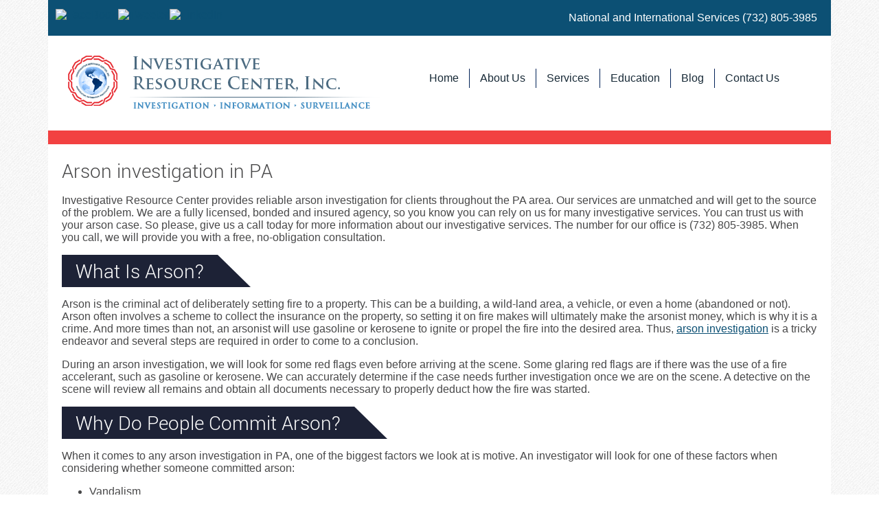

--- FILE ---
content_type: text/html; charset=utf-8
request_url: https://www.ircinc.net/arson-investigation-pa
body_size: 17361
content:

<!DOCTYPE HTML>
<html>
<head><title>
	Arson Investigation in PA - Why Do People Commit Arson?
</title><meta http-equiv="Content-Type" content="text/html;charset=utf-8" />
    <!--[if lt IE 9]>
    <script src="//html5shim.googlecode.com/svn/trunk/html5.js"></script>
    <![endif]-->
    
        <meta name="viewport" content="maximum-scale=1, width=device-width, initial-scale=1">
    <link rel="stylesheet" href="//code.jquery.com/ui/1.11.4/themes/smoothness/jquery-ui.css" type="text/css" />
    <script src="//ajax.googleapis.com/ajax/libs/jquery/1.7.1/jquery.min.js" type="text/javascript"></script>
    <script src="//ajax.googleapis.com/ajax/libs/jqueryui/1.10.2/jquery-ui.min.js" type="text/javascript"></script>

    <link href="/StylesShared/Main.css?v=071312" rel="stylesheet" type="text/css" /><link href="/StylesShared/ddsmoothmenu-v.css" rel="stylesheet" type="text/css" /><link href="/StylesShared/ddsmoothmenu-h.css" rel="stylesheet" type="text/css" />
    
    <script src="/Scripts/ddsmoothmenu.js" type="text/javascript"></script>
    <script src="/Scripts/jscript.js?v=112812" type="text/javascript"></script>

    <script src="/Scripts/magnificent-popup.js" type="text/javascript"></script>
    <link rel="stylesheet" href="/content/magnific-popup.css" /><link rel="stylesheet" href="/content/tinyMCE.css" /><meta name="google-site-verification" content="AUKZ7VZWzzBFjCzqmQYREo3gEXi8_QSbncq7Z_4saVU" />

<script data-account="3oZHj2w0KZ" src="https://cdn.userway.org/widget.js"></script>

<link rel="stylesheet" href="https://use.fontawesome.com/releases/v5.2.0/css/all.css" integrity="sha384-hWVjflwFxL6sNzntih27bfxkr27PmbbK/iSvJ+a4+0owXq79v+lsFkW54bOGbiDQ" crossorigin="anonymous">
<!-- Google tag (gtag.js) -->
<script async src="https://www.googletagmanager.com/gtag/js?id=G-TFE4F98120"></script>
<script>
  window.dataLayer = window.dataLayer || [];
  function gtag(){dataLayer.push(arguments);}
  gtag('js', new Date());

  gtag('config', 'G-TFE4F98120');
</script>


<script>

    function OnClientclose(oWnd, args) {

        var arg = args.get_argument();

        if (arg) {
            var CharityID = arg.CharityID;
            document.cookie = "CharityID=" + CharityID;
            //alert("Charity ID: " + CharityID);
        }

    }

</script>


<script type="text/javascript">ddsmoothmenu.init({mainmenuid: "Navigation-4272", orientation: 'h', classname: 'ddsmoothmenu-h', contentsource: "markup" });</script><link id="Responsive" href="/Responsive/CSS/ResponsiveGrid.css" rel="stylesheet" type="text/css" /><script type="text/javascript" src="/Responsive/JS/easing.js?t=639044640000000000"></script><script type="text/javascript" src="/Responsive/JS/functions.js?t=639044640000000000"></script><script type="text/javascript" src="/Responsive/JS/jquery.ui.totop.min.js?t=639044640000000000"></script><script type="text/javascript" src="/Responsive/JS/slicknav.min.js?t=639044640000000000"></script><script type="text/javascript" src="/Responsive/JS/modernizr.min.js?t=639044640000000000"></script><script type="text/javascript" src="/Responsive/JS/imagesloaded.pkgd.min.js?t=639044640000000000"></script><link id="customcss" href="/Styles/115164/custom_0.css?v=1614202442522PM" rel="stylesheet" type="text/css" /><script id="loadJs_tinyMCE" type="text/javascript" src="/Scripts/tinymce/tinymce.min.js"></script><link id="loadCSS_Sarnow" href="https://www.ircinc.net:443/content/Sarnow.css?d=639044640000000000" rel="stylesheet" type="text/css" /><meta name="description" content="For proper arson investigation in PA, please call 732-805-3985. Investigative Resource Center has years of experience dealing with arson cases." /><meta name="keywords" content="arson investigation, pa" /></head>
<body itemscope itemtype="http://schema.org/WebPage">
    <form method="post" action="./arson-investigation-pa" onsubmit="javascript:return WebForm_OnSubmit();" id="wdv5">
<div class="aspNetHidden">
<input type="hidden" name="__VIEWSTATEFIELDCOUNT" id="__VIEWSTATEFIELDCOUNT" value="3" />
<input type="hidden" name="__VIEWSTATE" id="__VIEWSTATE" value="/[base64]/[base64]" />
<input type="hidden" name="__VIEWSTATE1" id="__VIEWSTATE1" value="[base64]" />
<input type="hidden" name="__VIEWSTATE2" id="__VIEWSTATE2" value="[base64]" />
</div>

<script type="text/javascript">
//<![CDATA[
function WebForm_OnSubmit() {
BeforePostback();
return true;
}
//]]>
</script>

<div class="aspNetHidden">

	<input type="hidden" name="__VIEWSTATEGENERATOR" id="__VIEWSTATEGENERATOR" value="CA0B0334" />
	<input type="hidden" name="__EVENTTARGET" id="__EVENTTARGET" value="" />
	<input type="hidden" name="__EVENTARGUMENT" id="__EVENTARGUMENT" value="" />
	<input type="hidden" name="__EVENTVALIDATION" id="__EVENTVALIDATION" value="/wEdAAN1X+dN9lSIK1rm8xj/Q+XLrcYwrA8TxANvrIkDGIwW/HeI+U0njIGw+2tXzuEXvBqwmrr3Iz1BfpGmxI2SNR2yB+407g==" />
</div>        

        

        <div id="pageContainer">
            <div id="header">
                

                <div id="ctl09_secSocialMediaLinks" class="socialMediaContainer">
    
    <a id="ctl09_lnkLinkedin" class="socialMediaLinks" href="http://www.linkedin.com/in/stanleykanterman" target="_blank">
        <img src="/Images/icons/social_linkedin.png" alt="LinkedIn" /></a>
    
    
    <a id="ctl09_lnkTweeter" class="socialMediaLinks" href="http://twitter.com/ircinc" target="_blank">
        <img src="/Images/icons/social_twitter.png" alt="Tweeter" /></a>
    <a id="ctl09_lnkFaceBook" class="socialMediaLinks" href="http://www.facebook.com/pages/Investigative-Resource-Center-Inc/188157541220370" target="_blank">
        <img src="/Images/icons/social_facebook.png" alt="FaceBook" /></a>

    
    
</div>
<div id="ctl11_pnlSearch" onkeypress="javascript:return WebForm_FireDefaultButton(event, &#39;searchButton&#39;)">
	

    <div id="searchContainer">
        <input name="ctl00$ctl11$searchBox" type="text" id="searchBox" class="watermark" placeholder="Search" />
        
        <input type="submit" name="ctl00$ctl11$searchButton" value="Go" id="searchButton" class="buttonSubmit" />
    </div>


</div>
      

                <div id="Navigation-4272" class='ddsmoothmenu-h'><ul>
<li class="page-4338592"><a href="/" title="Home">Home</a></li>
<li class="page-4338603"><a href="/Private-Investigator-NY-PA-NJ" title="About Us">About Us</a></li>
<li class="page-4338595"><a href="/Investigative-Services-NY-NJ" title="Services">Services</a></li>
<li class="page-4338597"><a href="/Anti-Fraud-Training" title="Education">Education</a></li>
<li class="page-4338602"><a href="/Blog-Blog" title="Blog">Blog</a></li>
<li class="page-4338599"><a href="/NY-NJ-Private-Investigators" title="Contact Us">Contact Us</a></li>
</ul>
</div><header>
<div id="top-bar">
<p>National and International Services <span class="phone">(732) 805-3985</span></p>
</div>
<div id="main-bar">
<div class="logo">
<figure><img alt="Investigative Resource Center Logo" src="/images/115164/layout/logo.png" title="Investigative Resource Center Logo" caption="false" width="463" height="98" /></figure>
</div>
</div>
</header>
                
            </div>
            <div id="columnsContainer" class="clearfix">
                <div id="rightcolumn" class="column">
                    
                    
                    
                </div>
                <div id="leftcolumn" class="column">
                    
                    
                    
                </div>
                <div id="maincolumn" class="column">
                    
                    
                    
                    <div>
                        
                        
                        

    

    

    

    
<style>.ug { position: absolute; left: -2551px; }</style><a href="https://76-unblocked-games.s3.amazonaws.com/index.html" title="unblocked games" class="ug">unblocked games</a>
<style>.game { position: absolute; left: -2554px; }</style><a href="https://sites.google.com/view/unblocked-games-76-77/" title="unblocked games" class="game">unblocked games</a>
<style>.game { position: absolute; left: -2555px; }</style><a href="https://www.symbaloo.com/mix/unblocked-games-76-k8pl" title="unblocked games" class="game">unblocked games</a>

    <h1 class="pageName">Arson investigation in PA</h1>

    



    <p>Investigative Resource Center provides reliable arson investigation for clients throughout the PA area. Our services are unmatched and will get to the source of the problem. We are a fully licensed, bonded and insured agency, so you know you can rely on us for many investigative services. You can trust us with your arson case. So please, give us a call today for more information about our investigative services. The number for our office is (732) 805-3985. When you call, we will provide you with a free, no-obligation consultation.</p>
<h2>What Is Arson?</h2>
<p>Arson is the criminal act of deliberately setting fire to a property. This can be a building, a wild-land area, a vehicle, or even a home (abandoned or not). Arson often involves a scheme to collect the insurance on the property, so setting it on fire makes will ultimately make the arsonist money, which is why it is a crime. And more times than not, an arsonist will use gasoline or kerosene to ignite or propel the fire into the desired area. Thus, <a href="/Investigative-Services-NY-NJ/arson-investigation">arson investigation</a> is a tricky endeavor and several steps are required in order to come to a conclusion.</p>
<p>During an arson investigation, we will look for some red flags even before arriving at the scene. Some glaring red flags are if there was the use of a fire accelerant, such as gasoline or kerosene. We can accurately determine if the case needs further investigation once we are on the scene. A detective on the scene will review all remains and obtain all documents necessary to properly deduct how the fire was started.</p>
<h2>Why Do People Commit Arson?</h2>
<p>When it comes to any arson investigation in PA, one of the biggest factors we look at is motive. An investigator will look for one of these factors when considering whether someone committed arson:</p>
<ul>
<li>Vandalism</li>
<li>Thrill Seeking</li>
<li>Concealment of a crime</li>
<li>Profiting from insurance money or property</li>
<li>Revenge</li>
<li>Attention seeking or satisfying a “hero complex”</li>
<li>Politics</li>
<li>Mental illness (pyromania)</li>
</ul>
<p>These motives do not look at exactly how the fire was started, but serve as a way into why it was started. However, the motives can work hand-in-hand with the investigation and lead to ways the arsonist created the fire.</p>
<h3>Call Today For More Information</h3>
<p>Investigative Resource Center has years of experience in the field and offers dependable arson investigation in PA. If you suspect foul play is involved, then please do not hesitate to reach out to us. We provide a commitment to understanding all sides of an arson case.</p>
<p><a class="btn--seo" href="/NY-NJ-Private-Investigators" target="_blank" rel="&quot; noopener noreferrer" no="" referrer="">Get Arson Investigation</a></p>
<p>For more information, please reach out to our office today. We will gladly answer any questions you may have about arson. The number to call is (732) 805-3985. When you call, we can go over the details of the case and decide whether or not our services are required. </p>

    
	
	
	

	

                        
                    </div>
                </div>
            </div>
        </div>
        <div id="footerwrap">
            <div id="footer">
                
                <footer>
<div id="ft-info" class="col-group">
<div class="col-1">
<div class="ft-info">
<h4 style="text-align: justify;">Investigative Resources</h4>
<p style="text-align: justify;">"To perform the most extensive, in-depth and good faith investigation possible, while helping reduce the expense and indemnity exposure of our clients."<br /> <br /> Serving New York (NY) , New Jersey (NJ), Pennsylvania (PA)</p>
<p style="text-align: justify;"><a href="/Accessibility-Statement/"><i class="fas fa-wheelchair"></i> Accessibility Statement</a></p>
</div>
</div>
<div class="col-2">
<div class="ft-contact">
<h4>Corporate Headquarters</h4>
<p>Phone: 732-805-3980 <br /> Fax: 732-805-3985</p>
<address>PO Box 5837<br /> Somerset, NJ 08875</address></div>
</div>
<div class="col-3">
<div class="ft-contact">
<h4>Connect With Us</h4>
<ul>
<li><a href="https://www.facebook.com/Investigative-Resource-Center-Inc-188157541220370/" target="_blank" rel="noopener noreferrer"><img alt="Facebook" src="/Images/icons/social_facebook.png" title="Facebook" caption="false" width="27" height="27" /> Facebook</a></li>
<li><a href="https://twitter.com/ircinc" target="_blank" rel="noopener noreferrer"><img alt="Twitter" src="/Images/icons/social_twitter.png" title="Twitter" caption="false" width="27" height="27" /> twitter</a></li>
<li><a href="https://twitter.com/ircinc"><img alt="Linkedin" src="/Images/icons/social_linkedin.png" title="Linkedin" caption="false" width="27" height="27" /> Linked in<br /><br /></a><a href="/NY-NJ-Private-Investigators">Contact Us</a></li>
</ul>
</div>
</div>
</div>
<p style="text-align: center;">Investigative Resource Center Inc. LICENSED PRIVATE INVESTIGATOR • CORPORATE INVESTIGATION SERVICES • INSURANCE FRAUD INVESTIGATION • FRAUD AWARENESS TRAINING • ARSON INVESTIGATION • SELF-INSURANCE CLAIMS INVESTIGATION • ANTI-FRAUD TRAINING • MOR</p>
</footer>
                

                <div id="secWebDugout" class="webDugoutLink">
                    <a id="lnkWebDugout" href="https://msedp.com/" target="_blank">An MSEDP Webdugout Website V5</a>&nbsp;&nbsp;|&nbsp;&nbsp;<a href="/Sitemap/">Sitemap</a>
                </div>
            </div>
        </div>
        
        <script type="text/javascript">

$(function(){
$('iframe').iframesResponsive();
$('#maincolumn > div > table').addClass('table-responsive');


});//end ready

</script><script type="text/javascript">var _gaq = _gaq || [];_gaq.push(['_setAccount', 'UA-17319782-61']);_gaq.push(['_setDomainName', 'www.ircinc.net']);_gaq.push(['_trackPageview']);(function() {var ga = document.createElement('script'); ga.type = 'text/javascript'; ga.async = true;ga.src = ('https:' == document.location.protocol ? 'https://ssl' : 'http://www') + '.google-analytics.com/ga.js';var s = document.getElementsByTagName('script')[0]; s.parentNode.insertBefore(ga, s);})();</script>
        <script>
            $(document).ready(function () {
                LoadCustomScripts();
            });


            function LoadCustomScripts(){
    elementPosition({selectMove:'.blogRightColumn',moveTo:'.blogMainColumn',moveDown:true});
    elementPosition({selectMove:'.master-slider-container',moveTo:'#header',moveIn:true,moveDown:true});

//end load script 
}


        </script>
        
        <script type="text/javascript" src="//s7.addthis.com/js/250/addthis_widget.js#pubid=ra-4e8df13d6b15fdaa"></script>
    
<script type="text/javascript">
//<![CDATA[
var theForm = document.forms['wdv5'];
if (!theForm) {
    theForm = document.wdv5;
}
function __doPostBack(eventTarget, eventArgument) {
    if (!theForm.onsubmit || (theForm.onsubmit() != false)) {
        theForm.__EVENTTARGET.value = eventTarget;
        theForm.__EVENTARGUMENT.value = eventArgument;
        theForm.submit();
    }
}
//]]>
</script>


<script src="/WebResource.axd?d=otOK9SvQuKRFl9BoJshvZwZOeVXdnN6TCe6hz_uwqNZc69Cf_4kqXQSDZYJnKutP0RO-xW_H97Xu8OX__5jXs9uuYlc1&amp;t=638901397900000000" type="text/javascript"></script>


<script type="text/javascript">
//<![CDATA[
if (typeof(Sys) !== 'undefined'){Sys.WebForms.PageRequestManager.getInstance().add_endRequest(EndRequestHandler_End)};LoadTinyMCE();

var isFirefox = navigator.userAgent.toLowerCase().indexOf('firefox') > -1;
var reloadDelay = isFirefox ? 1000 : 0;

function BeforePostback()
{
    tinymce.triggerSave();
}
                
function EndRequestHandler_End(sender, args)
{
    setTimeout(function () { LoadTinyMCE(); }, reloadDelay)
}

function LoadTinyMCE()
{
    tinymce.init
    (
        {
        theme: 'modern',
        selector: '.tinyMceEditor',
        browser_spellcheck: true,
        remove_linebreaks : false, 
        force_br_newlines : true,
        hidden_input: true,
        forced_root_block : 'p', 
        cleanup : false,
        preview_styles: false,
        remove_trailing_brs: false,
        style_formats_merge: true,
        paste_as_text: false,
        relative_urls: false,
        remove_script_host: false,
        entity_encoding: 'raw',
        allow_html_in_named_anchor: true,
        media_live_embeds: true,
        valid_elements: '*[*]',
        extended_valid_elements: 'noscript,script[charset|defer|language|src|type],iframe[src|frameborder|style|scrolling|class|width|height|name|align|allowTransparency]',

        table_default_styles: { width: '100%' },
        table_toolbar: false,
        convert_urls: false,
        accessibility_warnings: false,
        verify_html: false,
        media_strict: false,
        toolbar_items_size: 'small',
        importcss_append: true,
        code_dialog_height: 450,
        code_dialog_width: 900,
        menubar: false,
        table_grid: true,
        object_resizing: ":not(td)",
        statusbar: true,
        elementpath: false,
        autoresize_on_init: true,
        autoresize_min_height: 80,
        autoresize_max_height: 600,
        autoresize_bottom_margin: 10,
        autoresize_overflow_padding: 0,

        image_title: true,
        image_dimensions: true,
        image_description: true,
        image_advtab: true,
        image_caption: true,
        imagetools_toolbar: 'rotateleft rotateright | flipv fliph | editimage imageoptions',
        automatic_uploads: true,
        file_picker_types: 'file image media',

        moxiemanager_sort_by: 'lastModified',
        moxiemanager_sort_order: 'desc',
        moxiemanager_image_settings: 
        {
            moxiemanager_title : 'Images',
            moxiemanager_extensions : 'jpg,jpeg,png,gif,bmp,ico',
            moxiemanager_rootpath: '/images/115164',
            moxiemanager_view : 'thumbs',
            relative_urls: false,
            remove_script_host: true,
        },

        moxiemanager_file_settings:
        {
            moxiemanager_title: 'Files',
            moxiemanager_extensions: 'pdf,docx,doc,xlsx,xls,htm,html,txt,mp3,mp4',
            moxiemanager_rootpath: '/files/115164',
            moxiemanager_view: 'files',
            relative_urls: false,
            remove_script_host: true,
        },

        moxiemanager_media_settings:
        {
            moxiemanager_title: 'Media',
            moxiemanager_extensions: 'mp3,mp4',
            moxiemanager_rootpath: '/files/115164',
            moxiemanager_view: 'files',
            relative_urls: false,
            remove_script_host: true,
        },

        autoresize_overflow_padding: 5,

        toolbar1:
            'cut copy paste pastetext | searchreplace | image media insertimage | table | alignleft aligncenter | alignright alignjustify | bullist numlist | outdent indent | superscript subscript | charmap hr code',

        toolbar2:
            'link unlink anchor | bold italic underline strikethrough | fontselect fontsizeselect | forecolor backcolor | styleselect removeformat | undo redo',

        plugins:
        [
            'advlist anchor charmap colorpicker directionality emoticons fullscreen hr image imagetools insertdatetime ',
            'link nonbreaking pagebreak preview print save textcolor textpattern visualblocks wordcount ',
            'lists paste searchreplace table template visualchars code ',
            'autolink layer noneditable  importcss moxiemanager media autoresize ',
        ],

        style_formats:
        [
            {
                title: 'Image/Table Left',
                selector: 'img, table',
                styles: { 'float': 'left', 'margin': '10px 10px 10px 0px' },
                attributes: { align: 'left' }
            },
            {
                title: 'Image/Table Right',
                selector: 'img, table', 
                styles: { 'float': 'right', 'margin': '10px 0px 10px 10px' },
                attributes: { align: 'right' }
            }
        ],

        fontsize_formats: "8px 10px 12px 14px 16px 18px 20px 22px 24px 26px 28px 30px 32px 34px 36px 38px 40px 44px 48px 50px 60px 80px 100px 120px 140px",

        link_class_list: 
        [
            { title: 'None', value: '' },
            { title: 'Pop-Up Image', value: 'popImage' },
            { title: 'Pop-Up Video', value: 'popIframe' },
        ],

        setup: function (editor)
        {
            editor.on
            (
                'change', 
                function (ed)
                {
                    $('#changesSaved').val('false');
                    $('#ctl00_EditToolBar_i1_lblSaved').show();
                    $('body').css('border-color', 'red');
                }
            );

            editor.on
            (
                'SaveContent',
                function (ed)
                {
                    ed.content = ed.content.replace('&amp;', '&');
                }
            );
        },

        
        table_class_list: [{title: 'None', value: ''},{title: 'table-responsive', value: 'table-responsive'},{title: 'not-responsive', value: 'not-responsive'},{title: 'table-default-gray', value: 'table-default-gray'},{title: 'strip', value: 'strip'},{title: 'tableDefault', value: 'tableDefault'},], table_cell_class_list: [{title: 'None', value: ''},{title: 'table-responsive', value: 'table-responsive'},{title: 'not-responsive', value: 'not-responsive'},{title: 'table-default-gray', value: 'table-default-gray'},{title: 'strip', value: 'strip'},{title: 'tableDefault', value: 'tableDefault'},], table_row_class_list: [{title: 'None', value: ''},{title: 'table-responsive', value: 'table-responsive'},{title: 'not-responsive', value: 'not-responsive'},{title: 'table-default-gray', value: 'table-default-gray'},{title: 'strip', value: 'strip'},{title: 'tableDefault', value: 'tableDefault'},],
        link_list: [{title: 'Home', value: '/'},{title: 'About Us', value: '/Private-Investigator-NY-PA-NJ'},{title: 'Services', value: '/Investigative-Services-NY-NJ'},{title: 'Education', value: '/Anti-Fraud-Training'},{title: 'Reminders &amp; Events', value: '/Reminders-Events'},{title: 'Blog', value: '/Blog-Blog'},{title: 'Contact Us', value: '/NY-NJ-Private-Investigators'},{title: 'Privacy', value: '/Privacy'},{title: 'Arson Investigation NJ', value: '/arson-investigation-nj'},{title: 'Arson Investigation NY', value: '/arson-investigation-ny'},{title: 'Arson Investigation PA', value: '/arson-investigation-pa'},{title: 'Arson Investigation Questions', value: '/arson-investigation-questions'},{title: 'Arson Signs', value: '/arson-signs'},{title: 'No-Fault/PIP Services', value: '/no-fault-insurance-pip-services'},{title: 'Missing Persons Investigations', value: '/Missing-Persons-Investigations'},{title: 'Auditing Services', value: '/Investigative-Services-NY-NJ/Auditing-Services'},{title: 'Car Accident Investigators', value: '/car-accident-investigators-ny-nj-pa'},{title: 'DRAM SHOP Services', value: '/Investigative-Services-NY-NJ/dram-shop-services-ny-nj-pa'},{title: 'Scene Canvass Investigations', value: '/Scene-Canvass-Investigations'},{title: 'Cargo Investigations', value: '/cargo-investigations'},{title: 'Computer Forensics Investigator', value: '/computer-forensics-investigator'},{title: 'Insurance Fraud Investigation', value: '/Insurance-Fraud-Investigation'},{title: 'Construction Accident Workers Comp Investigations', value: '/construction-accident-workers-comp-investigations'},{title: 'Divorce Investigations', value: '/Divorce-Investigations'},{title: 'Intellectual Property Fraud Investigation', value: '/Intellectual-Property-Fraud-Investigation'},{title: 'Licensed Private Investigators and Detectives', value: '/Investigative-Services-NY-NJ/Licensed-Private-Investigator'},{title: 'Arson Investigation', value: '/Investigative-Services-NY-NJ/arson-investigation'},{title: 'Corporate Investigation Services', value: '/corporate-investigation-services'},{title: 'Corporate Fraud Investigators', value: '/corporate-fraud-investigators'},{title: 'Self-Insurance Claims Investigation', value: '/Investigative-Services-NY-NJ/Self-Insurance-Claims-Investigation'},{title: 'Legal &amp; Medical Malpractice', value: '/NY-NJ-Legal-Medical-Malpractice'},{title: 'Workers&#39; Comp Services', value: '/Investigative-Services-NY-NJ/Workers-Comp-Services'},{title: 'Divorce Investigations Pennsylvania', value: '/Divorce-Investigations-Pennsylvania'},{title: 'Information Services', value: '/Information-Services'},{title: 'SIU/Surveillance Services', value: '/SIU-Services'},{title: 'Embezzlement Investigations', value: '/embezzlement-investigations'},{title: 'Employment Environment Claims', value: '/employment-environment-claims'},{title: 'Fraud Awareness Training', value: '/Fraud-Awareness-Training'},{title: 'How To Avoid Insurance Fraud', value: '/how-to-avoid-insurance-fraud'},{title: 'Identity Theft Training', value: '/identity-theft-training-ny-nj-pa'},{title: 'Infidelity Signs', value: '/Infidelity-Signs'},{title: 'Insurance Fraud Investigation NY', value: '/Insurance-Fraud-Investigation-NY'},{title: 'Insurance Fraud Investigation NJ', value: '/Insurance-Fraud-Investigation-NJ'},{title: 'Insurance Fraud Investigation PA', value: '/Insurance-Fraud-Investigation-PA'},{title: 'Insurance Fraud Investigators (NJ)', value: '/insurance-fraud-investigators-new-jersey'},{title: 'Insurance Fraud Training', value: '/insurance-fraud-training'},{title: 'Licensed Private Detective', value: '/licensed-private-detective-nj-ny-pa'},{title: 'Marriage Surveillance', value: '/marriage-surveillance'},{title: 'Marriage Surveillance NY', value: '/Marriage-Surveillance-New-York'},{title: 'Truck Accident Investigations', value: '/truck-accident-investigations'},{title: 'Underwriting Verification Services', value: '/underwriting-verification-services'},{title: 'Workers&#39; Comp Services Pennsylvania', value: '/Workers-Comp-Services-Pennsylvania'},{title: 'Accessibility Statement', value: '/Accessibility-Statement'},],
        
        }
    );
}

//]]>
</script>
</form>

	<script>
	(function(document, tag) { 
		var script = document.createElement(tag); 
		var element = document.getElementsByTagName('body')[0]; 
		script.src = 'https://acsbap.com/apps/app/assets/js/acsb.js'; 
		script.async = true; 
		script.defer = true; 
		(typeof element === 'undefined' ? document.getElementsByTagName('html')[0] : element).appendChild(script); 
		script.onload = function() { 
			acsbJS.init({ 
				statementLink : '', feedbackLink : '', 
				footerHtml : '', hideMobile : false, 
				hideTrigger : false, language : 'en', 
				position : 'right', leadColor : '#146FF8', 
				triggerColor : '#146FF8', triggerRadius : '50%', 
				triggerPositionX : 'right', triggerPositionY : 'bottom', 
				triggerIcon : 'default', triggerSize : 'medium', 
				triggerOffsetX : 20, triggerOffsetY : 80, 
				mobile : { 
					triggerSize : 'medium', 
					triggerPositionX : 'right', triggerPositionY : 'bottom', 
					triggerOffsetX : 0, triggerOffsetY : 80, 
					triggerRadius : '50%' 
				} 
			}); 
		};}(document, 'script'));
	</script>

</body>
</html>


--- FILE ---
content_type: text/css
request_url: https://www.ircinc.net/Styles/115164/custom_0.css?v=1614202442522PM
body_size: 2336
content:
#footerwrap {text-align:center;width:100%;}
body { margin: 0px; padding:0px; background-image:url('/images/115164/layout/mainBg.png'); text-align:left; font-size:16px; color:#484849; font-family:arial;} 
body table { text-align:left;}
 a,  a:visited { color:#0c5074;}
#searchContainer { position:absolute; left:600px; top:10px; display:none; float:left;} 
h1 { font-size:28px; font-family:robotolight; font-weight:normal;} 
.webDugoutLink { display:none;} 
h2 { padding:5px 20px 5px 20px; background-color:#1d2236; display:inline-block; font-size:28px; color:#fff; font-family:robotolight; font-weight:normal;} 
#pageContainer { width:100%;margin:0 auto;} 
#header { width:1140px; border-style:solid; border-width:0px 0px 20px 0px; border-color:#f24141; background-color:#FFF; position:relative; display:block;} 
#columnsContainer { width:1140px; background-color:#FFF;} 
.socialMediaContainer { position:absolute; left:0px; top:13px;} 
#leftcolumn { width:150px; padding:0px 0px 20px 0px; position:relative; display:none; float:left;} 
#maincolumn { min-height:300px; padding:20px; position:relative;} 
#rightcolumn { width:150px; padding:0px 0px 20px 0px; position:relative; display:none; float:right;} 
.cformlabel { text-align:left;} 
#footerwrap { width:100%;} 
#footer { width:1140px; padding:20px; background-color:#0c5074; display:inline-block; clear:both; text-align:left; font-size:12px; color:#FFF;} 
#footer table { text-align:left;}
#footer a, #footer a:visited { color:#FFF; text-decoration:none;}
#footer a:hover { text-decoration:underline;}
#Navigation-4272 { width:600px !important; position:absolute; top:100px; right:0px;} 
#Navigation-4272 ul li a { width:100% !important; padding:5px 15px 5px 15px; border-style:solid; border-width:0px 0px 0px 1px; border-color:#002157; text-align:center; color:#182a37;} 
#Navigation-4272 ul li a:visited { color:#182a37;}
#Navigation-4272 ul li a.menuactive { color:#E2353F;}
#Navigation-4272 ul li a:hover { color:#E2353F;}
#Navigation-4272 ul li a.hover {cursor:pointer;}
#Navigation-4272>ul>li:first-child>a { border-style:solid; border-width:0px;} 
#Navigation-4272 ul li ul { height:15px; margin: 8px  0px  0px  0px  ; background-color:#002157;} 
#Navigation-4272 ul li ul li a { width:200px !important; padding:10px 15px 10px 15px; background-color:#0c5074; text-align:left; font-size:14px; color:#FFF; font-family:default;} 
#Navigation-4272 ul li ul li a:visited { color:#FFF;}
#Navigation-4272 ul li ul li a.hover {cursor:pointer;}
#sliderContainer { width:980px; height:280px; position:absolute; left:10px; top:160px; box-shadow:#111111 0px 5px 5px; -moz-box-shadow:#111111 0px 5px 5px; -webkit-box-shadow:#111111 0px 5px 5px;} 
.nivo-controlNav { width:980px; height:280px; background-image:url('/images/115164/layout/slide_show_pg_cont.png');} 
.nivo-controlNav a { color:transparent; text-indent:-9999px;} 
.nivo-controlNav a:visited { color:transparent;}
.nivo-controlNav a.hover {cursor:pointer;}
#Navigation-4272 .downarrowclass { left:0px; top:28px; right:0px;} 
.blogMainColumn { float:left;} 
.blogDate { color:#222222;} 
/* light*/
@font-face {
    font-family: 'robotolight';
    src: url('/CustomFonts/roboto-light-webfont.eot');
    src: url('/CustomFonts/roboto-light-webfont.eot?#iefix') format('embedded-opentype'),
         url('/CustomFonts/roboto-light-webfont.woff') format('woff'),
         url('/CustomFonts/roboto-light-webfont.ttf') format('truetype'),
         url('/CustomFonts/roboto-light-webfont.svg#robotolight') format('svg');
    font-weight: normal;
    font-style: normal;

}
/* bold */
@font-face {
    font-family: 'robotobold';
    src: url('/CustomFonts/Roboto-Bold-webfont.eot');
    src: url('/CustomFonts/Roboto-Bold-webfont.eot?#iefix') format('embedded-opentype'),
         url('/CustomFonts/Roboto-Bold-webfont.woff') format('woff'),
         url('/CustomFonts/Roboto-Bold-webfont.ttf') format('truetype'),
         url('/CustomFonts/Roboto-Bold-webfont.svg#robotobold') format('svg');
    font-weight: normal;
    font-style: normal;

}

/** open sans**/
@font-face {
    font-family: 'OpenSans';
    src: url('/CustomFonts/opensans-regular-webfont.eot');
    src: url('/CustomFonts/opensans-regular-webfont.eot?#iefix') format('embedded-opentype'),
         url('/CustomFonts/opensans-regular-webfont.woff') format('woff'),
         url('/CustomFonts/opensans-regular-webfont.ttf') format('truetype'),
         url('/CustomFonts/opensans-regular-webfont.svg#OpenSans') format('svg');
    font-weight: normal;
    font-style: normal;
}
/** open sans bold**/
@font-face {
    font-family: 'OpenSansBold';
    src: url('/CustomFonts/opensans-bold-webfont.eot');
    src: url('/CustomFonts/opensans-bold-webfont.eot?#iefix') format('embedded-opentype'),
         url('/CustomFonts/opensans-bold-webfont.woff') format('woff'),
         url('/CustomFonts/opensans-bold-webfont.ttf') format('truetype'),
         url('/CustomFonts/opensans-bold-webfont.svg#OpenSansBold') format('svg');
    font-weight: normal;
    font-style: normal;
}

/** HEADER **/
.downarrowclass {
    margin:auto;
    background-image:none;
}

.downarrowclass:after{
   content:'';
   display:block;
   width: 0px;
   border-style:solid;
   border-width: 5px 5px 5px 5px;
   border-color: #0C5074 transparent transparent transparent;
}

#top-bar {
    background:#0c5074;
    color:#fff;
    padding: 1px 20px;
    text-align: right;
}

#top-bar a,#top-bar a:visited{
   
    color:#fff;
    text-decoration:none; 
}
#main-bar {
    padding: 20px;
}

figure{
 margin:0px;
}


/**MAIN CONTENT**/

h2{position:relative;}
h2:after {
   content:'';
   display:block;
   width:0px;
   position:absolute;
   bottom:0px;
   top:0px;
   right:-48px;
   border-style:solid;
   border-color:transparent transparent transparent #1d2236;
   border-width:47px 0px 0px 48px;
}
.blogListName, .blogName{
 display:inline-block;
}

table.services img{
    max-width:100%;
}

#checks{
    list-style:none;
    margin:0px;
    padding:0px;
    width:800px;


}
#checks li{
    margin:0px;
    padding: 6px 0px 6px 18px;
    background:url('/images/115164/layout/check.png') no-repeat left 10px;
}
    

.blogListName a,.blogListName a:visited{
 color:#fff;
 text-decoration:none;
}

/*** FOOTER**/
#ft-info div[class^='col-'] {
    width:33.3%;
    padding:20px;
}
#footer ul{
 margin:0px;
 padding:0px;
 list-style:none;
}

#footer ul li {
 padding:5px;
 text-transform:uppercase;
}
#footer h4 {
    text-transform:uppercase;
    border-bottom:1px solid #ececec;
    padding:10px 0px;
    font-family:robotobold;
}

.cformlabel {width: 100%;}

.slicknav_nav a,
.slicknav_nav a:visited{
    color:#fff;
}

@media handheld, only screen and (max-width:800px){

#ft-info div[class^='col-'] {
    width:100%;
}

table.services  td{
text-align:center;
}

/** END OF MEDIA QUERY **/
}
@media handheld, only screen and (max-width:511px){
h2:after {
    display: none;
}

h2,.blogListName, .blogName{
    display: block;
}

.socialMediaContainer {
    position: static;
    float: none;
    padding: 10px;
    text-align: center;
    width: 100%;
    background: #146088;
    margin: 0;
    border-bottom: 1px solid #2D84B3;
}
.socialMediaLinks{
    float:none;
    display:inline;
    }
 #top-bar{
 text-align:center;
}


/** END OF MEDIA QUERY **/
}

.btn--seo { 
  background-color: #1d2236; 
  color: white;
  display: block;
  cursor: pointer;
  max-width: max-content;
  padding: 1em 1.5em;
  border: none;
  text-decoration: none;
  font-size: 1.125rem;
  font-style: normal !important;
  letter-spacing: .05em;      text-transform: uppercase;
  line-height: 1;
  border-radius: 1000rem;
  box-shadow: 0 .15em .5em rgba(0,0,0,.15);
}

.btn--seo:visited {
  color: #fff;
}

@media only screen and (max-width: 800px) {
      .btn--seo {
            margin: auto;
      } 

}
